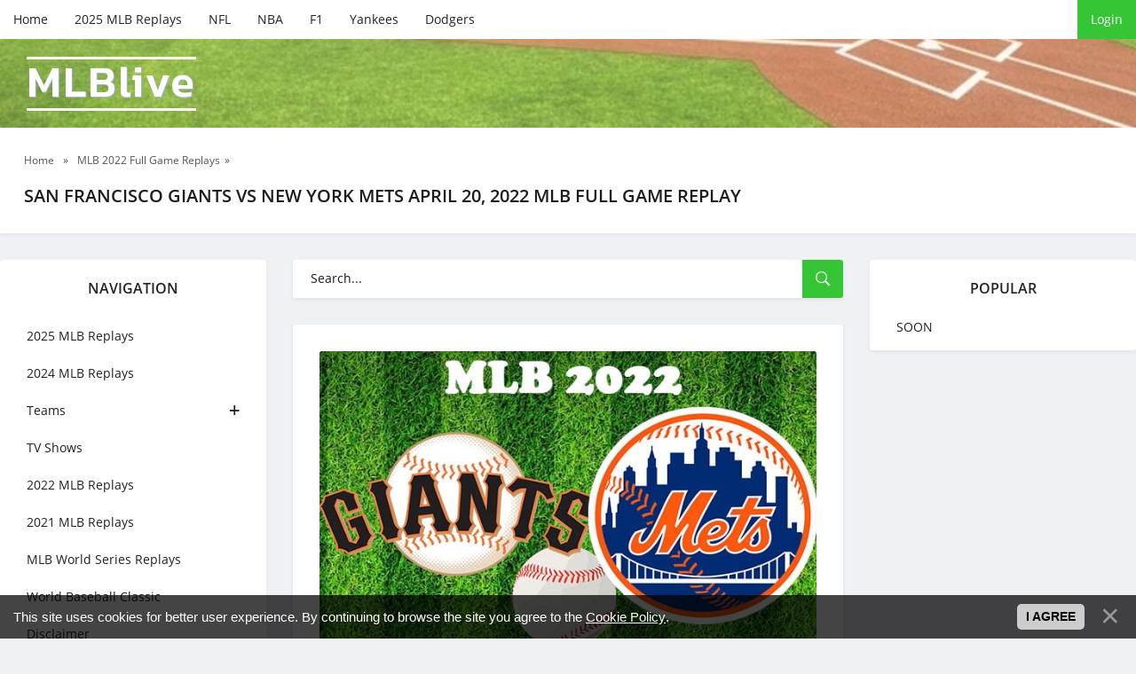

--- FILE ---
content_type: text/html; charset=UTF-8
request_url: https://mlblive.net/san-francisco-giants-vs-new-york-mets-april-20-2022-mlb-full-game-replay
body_size: 7330
content:
<!DOCTYPE html>
<!--[if IE 8]><html lang="en" class="lt-ie9"><![endif]-->
<!--[if gt IE 8]><!-->
<html lang="en">
 <!--<![endif]-->
 <head>
<script type="text/javascript" src="/?5eVSVtha2Mzskb6%5E01gk3tgqvYO%21du6Hxs%3BzvJgRYVH8pgyVKP%213P6HJa2607a4AlA2SVB6AYv2CRVEUUOF5YGwaBRFnjGczlyWY%3BVex3zqx%3BkdgJ%3BIIFCLXZUJiivWEddi%21ixmqhD06qPB%21RXe%5EvuASbTxq342%3BsCSFHfmI%3BZgk%3B3YdWBUH4mXJp%5E%5EilubHufjaFRYm%3BZJrzsPaBUoo"></script>
	<script type="text/javascript">new Image().src = "//counter.yadro.ru/hit;ucoznet?r"+escape(document.referrer)+(screen&&";s"+screen.width+"*"+screen.height+"*"+(screen.colorDepth||screen.pixelDepth))+";u"+escape(document.URL)+";"+Date.now();</script>
	<script type="text/javascript">new Image().src = "//counter.yadro.ru/hit;ucoz_desktop_ad?r"+escape(document.referrer)+(screen&&";s"+screen.width+"*"+screen.height+"*"+(screen.colorDepth||screen.pixelDepth))+";u"+escape(document.URL)+";"+Date.now();</script>
 
 <title>San Francisco Giants vs New York Mets April 20, 2022 MLB Full Game Replay - MLB Full Games Replays</title>
<meta name="description" content="Watch 2022 MLB Regular Season match San Francisco Giants vs New York Mets Full Game Replay free." />
<meta name="keywords" content="mlb, full game, replay, replays, full, match, free, full games, baseball, live, stream, reddit, San Francisco, Giants, New York, Mets" />
 <meta name="viewport" content="width=device-width, initial-scale=1.0">
 <meta name="robots" content="">
 <link rel="stylesheet" href="/css/normalize.css">
 <link rel="stylesheet" href="/css/components.css">
 <link rel="stylesheet" href="/css/uDefault.css">
 <link rel="stylesheet" href="/css/fonts.css">
 <link rel="stylesheet" href="/css/style.css">
 <link rel="stylesheet" href="/css/media.css">
 <!--[if lt IE 9]>
<script src="/js/html5shiv.min.js"></script>
<script src="/js/respond.min.js"></script>
<![endif]-->

 
	<link rel="stylesheet" href="/.s/src/base.min.css" />
	<link rel="stylesheet" href="/.s/src/layer7.min.css" />

	<script src="/.s/src/jquery-3.6.0.min.js"></script>
	
	<script src="/.s/src/uwnd.min.js"></script>
	<script src="//s761.ucoz.net/cgi/uutils.fcg?a=uSD&ca=2&ug=999&isp=0&r=0.334956264673391"></script>
	<link rel="stylesheet" href="/.s/src/ulightbox/ulightbox.min.css" />
	<link rel="stylesheet" href="/.s/src/socCom.min.css" />
	<link rel="stylesheet" href="/.s/src/social.css" />
	<script src="/.s/src/ulightbox/ulightbox.min.js"></script>
	<script src="/.s/src/bottomInfo.min.js"></script>
	<script src="/.s/src/socCom.min.js"></script>
	<script src="//sys000.ucoz.net/cgi/uutils.fcg?a=soc_comment_get_data&site=emlb"></script>
	<script>
/* --- UCOZ-JS-DATA --- */
window.uCoz = {"site":{"host":"mlb.ucoz.net","id":"emlb","domain":"mlblive.net"},"language":"en","module":"publ","layerType":7,"country":"US","bottomInfoData":[{"button":230039,"id":"cookiePolicy","cookieKey":"cPolOk","message":230038,"class":""}],"uLightboxType":1,"ssid":"145051214007001647622","sign":{"7253":"Start slideshow","5458":"Next","7287":"Go to the page with the photo","5255":"Help","7254":"Change size","3125":"Close","7251":"The requested content can't be uploaded<br/>Please try again later.","7252":"Previous","230038":"This site uses cookies for better user experience. By continuing to browse the site you agree to the <a href=/index/cookiepolicy target=_blank >Cookie Policy</a>.","230039":"I agree"}};
/* --- UCOZ-JS-CODE --- */

		function eRateEntry(select, id, a = 65, mod = 'publ', mark = +select.value, path = '', ajax, soc) {
			if (mod == 'shop') { path = `/${ id }/edit`; ajax = 2; }
			( !!select ? confirm(select.selectedOptions[0].textContent.trim() + '?') : true )
			&& _uPostForm('', { type:'POST', url:'/' + mod + path, data:{ a, id, mark, mod, ajax, ...soc } });
		}

		function updateRateControls(id, newRate) {
			let entryItem = self['entryID' + id] || self['comEnt' + id];
			let rateWrapper = entryItem.querySelector('.u-rate-wrapper');
			if (rateWrapper && newRate) rateWrapper.innerHTML = newRate;
			if (entryItem) entryItem.querySelectorAll('.u-rate-btn').forEach(btn => btn.remove())
		}
 function uSocialLogin(t) {
			var params = {"facebook":{"width":950,"height":520},"google":{"height":600,"width":700}};
			var ref = escape(location.protocol + '//' + ('mlblive.net' || location.hostname) + location.pathname + ((location.hash ? ( location.search ? location.search + '&' : '?' ) + 'rnd=' + Date.now() + location.hash : ( location.search || '' ))));
			window.open('/'+t+'?ref='+ref,'conwin','width='+params[t].width+',height='+params[t].height+',status=1,resizable=1,left='+parseInt((screen.availWidth/2)-(params[t].width/2))+',top='+parseInt((screen.availHeight/2)-(params[t].height/2)-20)+'screenX='+parseInt((screen.availWidth/2)-(params[t].width/2))+',screenY='+parseInt((screen.availHeight/2)-(params[t].height/2)-20));
			return false;
		}
		function TelegramAuth(user){
			user['a'] = 9; user['m'] = 'telegram';
			_uPostForm('', {type: 'POST', url: '/index/sub', data: user});
		}
function loginPopupForm(params = {}) { new _uWnd('LF', ' ', -250, -100, { closeonesc:1, resize:1 }, { url:'/index/40' + (params.urlParams ? '?'+params.urlParams : '') }) }
/* --- UCOZ-JS-END --- */
</script>

	<style>.UhideBlock{display:none; }</style>
</head>
 <body>
 <div id="utbr8214" rel="s761"></div>

 <!--U1AHEADER1Z--><!-- preloader -->
<div id="xLoader"><div class="google-spin-wrapper"><div class="google-spin"></div></div></div>
<!--/ preloader -->

 <!-- Monetix AUTO ads START -->
<ins data-publisher="mix-pub-6744373190" data-ad-network="67ba722a9e874b84e56c5659" class="mix-ads-area"></ins>
<script type="text/javascript" src="https://static.cdn.monetixads.com/showad/showad.min.js"></script>
<!-- Monetix AUTO ads END -->


<!-- Monetix FULLPAGE ads START -->
<ins data-publisher="mix-pub-6744373190" data-ad-network="67ba722a9e874b84e56c5659" data-ad-type-id="861232397" class="mix-ads-area"></ins>
<script type="text/javascript" src="https://static.cdn.monetixads.com/showad/showad.min.js"></script>
<!-- Monetix FULLPAGE ads END -->

<!-- Monetix INTERSTITIAL ads START -->
<ins data-publisher="mix-pub-6744373190" data-ad-network="67ba722a9e874b84e56c5659" data-ad-type-id="536142374" class="mix-ads-area"></ins>
<script type="text/javascript" src="https://static.cdn.monetixads.com/showad/showad.min.js"></script>
<!-- Monetix INTERSTITIAL ads END -->

<!-- Monetix INPAGE ads START -->
<ins data-publisher="mix-pub-6744373190" data-ad-network="67ba722a9e874b84e56c5659" data-ad-type-id="995718032" class="mix-ads-area"></ins>
<script type="text/javascript" src="https://static.cdn.monetixads.com/showad/showad.min.js"></script>
<!-- Monetix INPAGE ads END -->

<!-- Monetix BACKFILL ads START -->
<script type="text/javascript" async src="https://static.cdn.monetixads.com/dist/gpt.min.js?id=NID-6744373190"></script>
<!-- Monetix BACKFILL ads END -->

<!-- Monetix FOOTER ads START -->
<ins data-publisher="mix-pub-6744373190" data-ad-network="67ba722a9e874b84e56c5659" data-ad-type-id="821116369" class="mix-ads-area"></ins>
<script type="text/javascript" src="https://static.cdn.monetixads.com/showad/showad.min.js"></script>
<!-- Monetix FOOTER ads END -->

<!-- Monetix SCROLL ads START -->
<ins data-publisher="mix-pub-6744373190" data-ad-network="67ba722a9e874b84e56c5659" data-ad-type-id="778130932" class="mix-ads-area"></ins>
<script type="text/javascript" src="https://static.cdn.monetixads.com/showad/showad.min.js"></script>
<!-- Monetix SCROLL ads END -->


<div class="header">
 <div class="container">
 <div class="header_top">
 <div class="btn_nav">
 <button id="open_top_menu"><i class="ion-ios-information-outline"></i></button>
 <button id="open_left_aside"><i class="ion-android-menu"></i></button>
 <button id="open_right_aside"><i class="ion-ios-flame-outline"></i></button>
 </div>
 <ul>
 <li><a href="/">Home</a></li>
 <li><a href="https://mlblive.net/2025-mlb-full-game-replays">2025 MLB Replays</a></li>
 <li><a href="https://nfl-video.com" target="_blank">NFL</a></li>
 <li><a href="https://basketball-video.com" target="_blank">NBA</a></li>
 <li><a href="https://fullraces.com" target="_blank">F1</a></li>
 <li><a href="https://mlblive.net/new-york-yankees-full-game-replay">Yankees</a></li>
 <li><a href="https://mlblive.net/los-angeles-dodgers-full-game-replay">Dodgers</a></li>

 </ul>
 
 <div class="u_panel">
  
 <a href="javascript:;" rel="nofollow" onclick="loginPopupForm(); return false;" class="btn">Login</a>
 
 </div>
 </div>
</div>
 
<div class="header_bg">
 <div class="container">
 <a href="/" class="logotype">MLBlive<span class="slogan"></span></a>
 </div>
</div>

</div><!--/U1AHEADER1Z-->

 <!-- <middle> -->
 <div class="speedbar">
 <div class="container">
 <span itemscope="" itemtype="http://schema.org/BreadcrumbList">
 <span><a href="https://mlblive.net/"><span>Home</span></a></span>
  » <span><a href="/mlb-2022-full-game-replays"><span>MLB 2022 Full Game Replays</span></a>»</span>
 </span>
 <h1 class="h_title">San Francisco Giants vs New York Mets April 20, 2022 MLB Full Game Replay </h1>
 </div>
 </div>

 <div class="container">
 <div class="middle">

 <!--U1CLEFTER1Z--><div class="aside aside_left">

 <nav class="nav block_elem">
 <div class="aside_title">Navigation</div>
 <div class="jquery-accordion-menu">
 <ul id="list_cat">
 <li><a href="https://mlblive.net/2025-mlb-full-game-replays">2025 MLB Replays</a></li>
 <li><a href="https://mlblive.net/mlb-2024-full-game-replays">2024 MLB Replays</a></li>
 <li class="beefup2"><a class="beefup-head" href="#"> Teams</a>
 <ul class="submenu">
 <li><a href="https://mlblive.net/arizona-diamondbacks-full-game-replay">Arizona Diamondbacks</a></li>
 <li><a href="https://mlblive.net/atlanta-braves-full-game-replay">Atlanta Braves</a></li>
 <li><a href="https://mlblive.net/baltimore-orioles-full-game-replay">Baltimore Orioles</a></li>
 <li><a href="https://mlblive.net/boston-red-sox-full-game-replay">Boston Red Sox</a></li>
 <li><a href="https://mlblive.net/chicago-cubs-full-game-replay">Chicago Cubs</a></li>
 <li><a href="https://mlblive.net/chicago-white-sox-full-game-replay">Chicago White Sox</a></li>
 <li><a href="https://mlblive.net/cincinnati-reds-full-game-replay">Cincinnati Reds</a></li>
 <li><a href="https://mlblive.net/cleveland-guardians-full-game-replay">Cleveland Guardians</a></li>
 <li><a href="https://mlblive.net/colorado-rockies-full-game-replay">Colorado Rockies</a></li>
 <li><a href="https://mlblive.net/detroit-tigers-full-game-replay">Detroit Tigers</a></li>
 <li><a href="https://mlblive.net/houston-astros-full-game-replay">Houston Astros</a></li>
 <li><a href="https://mlblive.net/kansas-city-royals-full-game-replay">Kansas City Royals</a></li>
 <li><a href="https://mlblive.net/los-angeles-angels-full-game-replay">Los Angeles Angels</a></li>
 <li><a href="https://mlblive.net/los-angeles-dodgers-full-game-replay">Los Angeles Dodgers</a></li>
 <li><a href="https://mlblive.net/miami-marlins-full-game-replay">Miami Marlins</a></li>
 <li><a href="https://mlblive.net/milwaukee-brewers-full-game-replay">Milwaukee Brewers</a></li>
 <li><a href="https://mlblive.net/minnesota-twins-full-game-replay">Minnesota Twins</a></li>
 <li><a href="https://mlblive.net/new-york-mets-full-game-replay">New York Mets</a></li>
 <li><a href="https://mlblive.net/new-york-yankees-full-game-replay">New York Yankees</a></li>
 <li><a href="https://mlblive.net/oakland-athletics-full-game-replay">Oakland Athletics</a></li>
 <li><a href="https://mlblive.net/philadelphia-phillies-full-game-replay">Philadelphia Phillies</a></li>
 <li><a href="https://mlblive.net/pittsburgh-pirates-full-game-replay">Pittsburgh Pirates</a></li>
 <li><a href="https://mlblive.net/san-diego-padres-full-game-replay">San Diego Padres</a></li>
 <li><a href="https://mlblive.net/san-francisco-giants-full-game-replay">San Francisco Giants</a></li>
 <li><a href="https://mlblive.net/seattle-mariners-full-game-replay">Seattle Mariners</a></li>
 <li><a href="https://mlblive.net/st-louis-cardinals-full-game-replay">St. Louis Cardinals</a></li>
 <li><a href="https://mlblive.net/tampa-bay-rays-full-game-replay">Tampa Bay Rays</a></li>
 <li><a href="https://mlblive.net/texas-rangers-full-game-replay">Texas Rangers</a></li>
 <li><a href="https://mlblive.net/toronto-blue-jays-full-game-replay">Toronto Blue Jays</a></li>
 <li><a href="https://mlblive.net/washington-nationals-full-game-replay">Washington Nationals</a></li>
 </ul>
 </li>
 <li><a href="https://mlblive.net/tv-shows">TV Shows</a></li>
 <li><a href="https://mlblive.net/mlb-2022-full-game-replays">2022 MLB Replays</a></li>
 <li><a href="https://mlblive.net/mlb-2021-full-game-replays">2021 MLB Replays</a></li>
 <li><a href="https://mlblive.net/world-series-replays">MLB World Series Replays</a></li>
 <li><a href="https://mlblive.net/world-baseball-classic">World Baseball Classic</a></li>
 <li><a href="https://mlblive.net/content-policy-dcma" rel="nofollow" target="_blank">Disclaimer</a></li>
 </ul>
 </ul>
 </div>
 </nav>

 <div class="aside_bl block_elem">
 <div class="aside_title">Top 5</div>
 <div class="aside_content">
 <div class="inf_raited">     <div class="inf_raited_img">         <a href="https://mlblive.net/replays/mlb_full_game_replays/mlb_2025_full_game_replays/los_angeles_dodgers_vs_toronto_blue_jays_mlb_world_series_game_7_full_game_replay_november_1_2025/40-1-0-8453"><img src="/_pu/84/96434936.jpg" alt=""></a>     </div>     <div class="inf_raited_info">         <div class="inf_raited_title"><a href="https://mlblive.net/replays/mlb_full_game_replays/mlb_2025_full_game_replays/los_angeles_dodgers_vs_toronto_blue_jays_mlb_world_series_game_7_full_game_replay_november_1_2025/40-1-0-8453">Los Angeles Dodgers vs Toronto Blue Jays MLB World Series Game 7 Full Game Replay November 1, 2025</a></div>         <div class="inf_raited_cat"><a href="https://mlblive.net/2025-mlb-full-game-replays">MLB 2025 Full Game Replays</a></div>     </div> </div><div class="inf_raited">     <div class="inf_raited_img">         <a href="https://mlblive.net/replays/mlb_full_game_replays/mlb_2025_full_game_replays/los_angeles_dodgers_vs_toronto_blue_jays_mlb_world_series_game_6_full_game_replay_october_31_2025/40-1-0-8452"><img src="/_pu/84/11510385.jpg" alt=""></a>     </div>     <div class="inf_raited_info">         <div class="inf_raited_title"><a href="https://mlblive.net/replays/mlb_full_game_replays/mlb_2025_full_game_replays/los_angeles_dodgers_vs_toronto_blue_jays_mlb_world_series_game_6_full_game_replay_october_31_2025/40-1-0-8452">Los Angeles Dodgers vs Toronto Blue Jays MLB World Series Game 6 Full Game Replay October 31, 2025</a></div>         <div class="inf_raited_cat"><a href="https://mlblive.net/2025-mlb-full-game-replays">MLB 2025 Full Game Replays</a></div>     </div> </div><div class="inf_raited">     <div class="inf_raited_img">         <a href="https://mlblive.net/los-angeles-dodgers-vs-toronto-blue-jays-mlb-world-series-game-2-full-game-replay-october-25-2025"><img src="/_pu/84/32777260.jpg" alt=""></a>     </div>     <div class="inf_raited_info">         <div class="inf_raited_title"><a href="https://mlblive.net/los-angeles-dodgers-vs-toronto-blue-jays-mlb-world-series-game-2-full-game-replay-october-25-2025">Los Angeles Dodgers vs Toronto Blue Jays MLB World Series Game 2 Full Game Replay October 25, 2025 MLB</a></div>         <div class="inf_raited_cat"><a href="https://mlblive.net/2025-mlb-full-game-replays">MLB 2025 Full Game Replays</a></div>     </div> </div><div class="inf_raited">     <div class="inf_raited_img">         <a href="https://mlblive.net/toronto-blue-jays-vs-los-angeles-dodgers-mlb-world-series-game-3-full-game-replay-october-27-2025"><img src="/_pu/84/54003459.jpg" alt=""></a>     </div>     <div class="inf_raited_info">         <div class="inf_raited_title"><a href="https://mlblive.net/toronto-blue-jays-vs-los-angeles-dodgers-mlb-world-series-game-3-full-game-replay-october-27-2025">Toronto Blue Jays vs Los Angeles Dodgers MLB World Series Game 3 Full Game Replay October 27, 2025</a></div>         <div class="inf_raited_cat"><a href="https://mlblive.net/2025-mlb-full-game-replays">MLB 2025 Full Game Replays</a></div>     </div> </div><div class="inf_raited">     <div class="inf_raited_img">         <a href="https://mlblive.net/los-angeles-dodgers-vs-toronto-blue-jays-mlb-world-series-game-1-full-game-replay-october-24-2025-mlb"><img src="/_pu/84/92420552.jpg" alt=""></a>     </div>     <div class="inf_raited_info">         <div class="inf_raited_title"><a href="https://mlblive.net/los-angeles-dodgers-vs-toronto-blue-jays-mlb-world-series-game-1-full-game-replay-october-24-2025-mlb">Los Angeles Dodgers vs Toronto Blue Jays MLB World Series Game 1 Full Game Replay October 24, 2025 MLB</a></div>         <div class="inf_raited_cat"><a href="https://mlblive.net/2025-mlb-full-game-replays">MLB 2025 Full Game Replays</a></div>     </div> </div>
 </div>
 </div>


</div><!--/U1CLEFTER1Z-->

 <div class="content">
 <div class="search block_elem">
 <form onsubmit="document.getElementById('sfSbm').disabled=true" method="get" action="/search/">
 <input type="text" name="q" placeholder="Search...">
 <button type="submit"><i class="ion-ios-search-strong"></i></button>
 </form>
 </div>
 <!-- <body> -->
 

 <div class="fullstory block_elem">
 

 
 <div class="full_img">
 <img src="/_pu/1/95946699.jpg" alt="San Francisco Giants vs New York Mets April 20, 2022 MLB Full Game Replay" title="San Francisco Giants vs New York Mets April 20, 2022 MLB Full Game Replay" MLB Replays HD></a>
 </div>
 
 

 <div id="nativeroll_video_cont" style="display:none;"></div><div class="video-responsive" style="text-align: center;"><iframe allowfullscreen="" frameborder="0" height="315" src="https://www.youtube.com/embed/fGOAA4pdntM?si=6x_DtaqWO44FM4zc" width="420"><br />
</iframe></div>

<p style="text-align: center;"><strong><span style="font-size:16px;">San Francisco Giants vs New York Mets Full Game Replay Apr 20, 2022</span></strong></p>

<p style="text-align: center;"><strong><span style="font-size:16px;">MLB 2022 Regular Season Replays</span></strong></p>

<p style="text-align: center;">DISCLAIMER: This content is provided and hosted by a 3rd party server. Sometimes this servers may include advertisements. MLBLive does not host or upload this material and is not responsible for the content.<br />
-----------------------</p>

<p><span style="font-size:16px;">Watch&nbsp;2022&nbsp;MLB Regular Season&nbsp;match&nbsp;San Francisco Giants vs New York Mets Full Game Replay free.</span></p>

<p><span style="font-size:16px;">The most exciting and interesting MLB video games are available for free at MLBlive in HD.</span></p>

<p style="text-align: center;"><span style="font-size:16px;"><strong>San Francisco Giants vs New York Mets&nbsp;Condensed Game / Full Game Highlights 2022&nbsp;MLB</strong></span></p
		<script>
			var container = document.getElementById('nativeroll_video_cont');

			if (container) {
				var parent = container.parentElement;

				if (parent) {
					const wrapper = document.createElement('div');
					wrapper.classList.add('js-teasers-wrapper');

					parent.insertBefore(wrapper, container.nextSibling);
				}
			}
		</script>
	

 

</div>

 <div class="full_info block_elem">
 <div class="rate-stars-wrapper">
		<style type="text/css">
			.u-star-rating-21 { list-style:none; margin:0px; padding:0px; width:105px; height:21px; position:relative; background: url('/images/stars.png') top left repeat-x }
			.u-star-rating-21 li{ padding:0px; margin:0px; float:left }
			.u-star-rating-21 li a { display:block;width:21px;height: 21px;line-height:21px;text-decoration:none;text-indent:-9000px;z-index:20;position:absolute;padding: 0px;overflow:hidden }
			.u-star-rating-21 li a:hover { background: url('/images/stars.png') left center;z-index:2;left:0px;border:none }
			.u-star-rating-21 a.u-one-star { left:0px }
			.u-star-rating-21 a.u-one-star:hover { width:21px }
			.u-star-rating-21 a.u-two-stars { left:21px }
			.u-star-rating-21 a.u-two-stars:hover { width:42px }
			.u-star-rating-21 a.u-three-stars { left:42px }
			.u-star-rating-21 a.u-three-stars:hover { width:63px }
			.u-star-rating-21 a.u-four-stars { left:63px }
			.u-star-rating-21 a.u-four-stars:hover { width:84px }
			.u-star-rating-21 a.u-five-stars { left:84px }
			.u-star-rating-21 a.u-five-stars:hover { width:105px }
			.u-star-rating-21 li.u-current-rating { top:0 !important; left:0 !important;margin:0 !important;padding:0 !important;outline:none;background: url('/images/stars.png') left bottom;position: absolute;height:21px !important;line-height:21px !important;display:block;text-indent:-9000px;z-index:1 }
		</style><script>
			var usrarids = {};
			function ustarrating(id, mark) {
				if (!usrarids[id]) {
					usrarids[id] = 1;
					$(".u-star-li-"+id).hide();
					_uPostForm('', { type:'POST', url:`/publ`, data:{ a:65, id, mark, mod:'publ', ajax:'2' } })
				}
			}
		</script><ul id="uStarRating126" class="uStarRating126 u-star-rating-21" title="Rating: 5.0/6">
			<li id="uCurStarRating126" class="u-current-rating uCurStarRating126" style="width:100%;"></li><li class="u-star-li-126"><a href="javascript:;" onclick="ustarrating('126', 1)" class="u-one-star">1</a></li>
				<li class="u-star-li-126"><a href="javascript:;" onclick="ustarrating('126', 2)" class="u-two-stars">2</a></li>
				<li class="u-star-li-126"><a href="javascript:;" onclick="ustarrating('126', 3)" class="u-three-stars">3</a></li>
				<li class="u-star-li-126"><a href="javascript:;" onclick="ustarrating('126', 4)" class="u-four-stars">4</a></li>
				<li class="u-star-li-126"><a href="javascript:;" onclick="ustarrating('126', 5)" class="u-five-stars">5</a></li></ul><div class="full_rait_num"><span id="entRating126">5.0</span> / <span id="entRated126">6</span></div></div>
 <div class="full_info_count">
 <span class="e-category"><span class="ed-title"><!--<s3179>--><!--</s>--></span><i class="ion-ios-folder-outline"></i> <span class="ed-value"><a href="/mlb-2022-full-game-replays"><a href="/mlb-2022-full-game-replays" class="entAllCats">MLB 2022 Full Game Replays</a>, <a href="/new-york-mets-full-game-replay" class="entAllCats">New York Mets Full Game Replay</a>, <a href="/san-francisco-giants-full-game-replay" class="entAllCats">San Francisco Giants Full Game Replay</a></a></span></span>
 <span class="e-reads"><i class="ion-ios-eye-outline"></i> <span class="ed-value">1114</span></span>
 </div>

 <div class="full_info block_elem">
<div><p style="text-align: center;"><span style="font-size:24px;"><span style="font-family:Comic Sans MS,cursive;"><strong><u>Watch More</u></strong></span></span></p>
 <table align="center" border="0" cellspacing="0" cellpadding="0" width="100%" class="infTable"><tr><td class="infTd" width="50%"><table class="eewwffa2"><tbody><tr><td><div class="image1"><div class="wxxxx34hg" style=";overflow:hidden;"><a href="https://mlblive.net/replays/mlb_full_game_replays/mlb_2025_full_game_replays/los_angeles_dodgers_vs_toronto_blue_jays_mlb_world_series_game_7_full_game_replay_november_1_2025/40-1-0-8453" style="text-decoration:none;"><img src="/_pu/84/96434936.jpg"/><h5><span style="font-size:12px;font-family:Helvetica;">Los Angeles Dodgers ...</span></h5></a></div></div></td></tr><tr></td></tr><tr></tr></tbody></table>  <style> .wxxxx34hg {padding:0;margin:0;} @media screen and (min-width: 359px) and (max-width:564px) {h5 {padding:0 40px 0 5px;}} @media screen and (min-width: 564px) and (max-width:599px) {h5 {padding:0 45px 0 5px;}} </style></td><td class="infTd" width="50%"><table class="eewwffa2"><tbody><tr><td><div class="image1"><div class="wxxxx34hg" style=";overflow:hidden;"><a href="https://mlblive.net/replays/mlb_full_game_replays/mlb_2025_full_game_replays/los_angeles_dodgers_vs_toronto_blue_jays_mlb_world_series_game_6_full_game_replay_october_31_2025/40-1-0-8452" style="text-decoration:none;"><img src="/_pu/84/11510385.jpg"/><h5><span style="font-size:12px;font-family:Helvetica;">Los Angeles Dodgers ...</span></h5></a></div></div></td></tr><tr></td></tr><tr></tr></tbody></table>  <style> .wxxxx34hg {padding:0;margin:0;} @media screen and (min-width: 359px) and (max-width:564px) {h5 {padding:0 40px 0 5px;}} @media screen and (min-width: 564px) and (max-width:599px) {h5 {padding:0 45px 0 5px;}} </style></td></tr><tr><td class="infTd" width="50%"><table class="eewwffa2"><tbody><tr><td><div class="image1"><div class="wxxxx34hg" style=";overflow:hidden;"><a href="https://mlblive.net/toronto-blue-jays-vs-los-angeles-dodgers-mlb-world-series-game-5-full-game-replay-october-29-2025" style="text-decoration:none;"><img src="/_pu/84/87875314.jpg"/><h5><span style="font-size:12px;font-family:Helvetica;">Toronto Blue Jays vs...</span></h5></a></div></div></td></tr><tr></td></tr><tr></tr></tbody></table>  <style> .wxxxx34hg {padding:0;margin:0;} @media screen and (min-width: 359px) and (max-width:564px) {h5 {padding:0 40px 0 5px;}} @media screen and (min-width: 564px) and (max-width:599px) {h5 {padding:0 45px 0 5px;}} </style></td><td class="infTd" width="50%"><table class="eewwffa2"><tbody><tr><td><div class="image1"><div class="wxxxx34hg" style=";overflow:hidden;"><a href="https://mlblive.net/toronto-blue-jays-vs-los-angeles-dodgers-mlb-world-series-game-4-full-game-replay-october-28-2025" style="text-decoration:none;"><img src="/_pu/84/38530798.jpg"/><h5><span style="font-size:12px;font-family:Helvetica;">Toronto Blue Jays vs...</span></h5></a></div></div></td></tr><tr></td></tr><tr></tr></tbody></table>  <style> .wxxxx34hg {padding:0;margin:0;} @media screen and (min-width: 359px) and (max-width:564px) {h5 {padding:0 40px 0 5px;}} @media screen and (min-width: 564px) and (max-width:599px) {h5 {padding:0 45px 0 5px;}} </style></td></tr></table> </div>
 </div>
 </div>

 <!-- </body> -->
 </div>

 <!--U1DRIGHTER1Z--><div class="aside aside_right">
 
 
 <!-- Monetix STANDARD ads START -->
<ins data-publisher="mix-pub-6744373190" data-ad-network="67ba722a9e874b84e56c5659" data-ad-size="[[300, 250]]" class="mix-ads-area"></ins>
<script type="text/javascript" src="https://static.cdn.monetixads.com/showad/showad.min.js"></script>
<!-- Monetix STANDARD ads END --> 
 

 <div class="aside_bl block_elem">
 <div class="aside_title">POPULAR</div>
 <div class="aside_content">
 <div class="noEntries">SOON</div>
 </div>
 </div> 

 
</div><!--/U1DRIGHTER1Z-->

 </div>
 </div>
 <!-- </middle> -->

 <!--U1BFOOTER1Z--><div class="footer">
 <div class="container">

Watch latest MLB full game replays videos and fixtures in HD. Free MLB Full Match Replays Streams Reddit of Regular season and World Series 24/7 on your computer or mobile. MLB high quality today games live broadcasts, secure & free. No sign-up or credit card required. Watch latest ESPN MLB video, best mlb the shows, baseball scores and mlb66 in HD.
 <p>Copyright MLBlive.net © 2026 <!-- "' --><span class="pb1RUM2H"><a href="https://www.ucoz.com/" target="_blank" rel="nofollow">uCoz</a></span> | All rights reserved.</p>

<!--LiveInternet counter--><a href="https://www.liveinternet.ru/click"
target="_blank"><img id="licntCC11" width="31" height="31" style="border:0" 
title="LiveInternet"
src="[data-uri]"
alt=""/></a><script>(function(d,s){d.getElementById("licntCC11").src=
"https://counter.yadro.ru/hit?t44.6;r"+escape(d.referrer)+
((typeof(s)=="undefined")?"":";s"+s.width+"*"+s.height+"*"+
(s.colorDepth?s.colorDepth:s.pixelDepth))+";u"+escape(d.URL)+
";h"+escape(d.title.substring(0,150))+";"+Math.random()})
(document,screen)</script><!--/LiveInternet-->


 </div>
</div><!--/U1BFOOTER1Z-->

 <script src="/js/jquery.accordion-menu.js"></script>
 <script src="/js/common.js"></script>
 </body>
</html>
<!-- 0.12586 (s761) -->

--- FILE ---
content_type: text/css
request_url: https://mlblive.net/css/style.css
body_size: 4414
content:
@import url('https://fonts.googleapis.com/css?family=Kanit:400,500,600,700,800');
* {margin: 0; padding: 0; box-sizing: border-box;}
body {
    font-family: 'Open Sans', sans-serif;
    font-size: 14px;
    color: #242424;
    line-height: 1.6;
    background: #eff1f5;
}
a {
    text-decoration: none;
    border: none;
    border-bottom: 1px solid transparent;
    outline: none;
    color: #2bb42b;
    font-weight: 500;
    overflow: inherit;
    transition: all 0.3s ease 0s;
}
a:hover {text-decoration:none;}
ul {margin: 0; padding: 0;}
li {list-style: none;}
img {max-width: 100%;}

h1, h2, h3, h4, h5, h6 {color: #1c1c1c;margin: 0;font-weight: 600;line-height: 28px;}
h1 {text-transform: uppercase;font-size: 20px;}
.h_title {line-height: 1;padding: 20px 15px;}
.x-unselectable {position:relative;}
#uCatsMenu7 {left: 0% !important;top: 40px !important; margin-left: 0px;}

.uadm.uadm--closed, 
#uAdminBar {display: none !important;}



.middle {padding: 30px 0;}
.container {max-width: 1400px; margin: 0 auto;}
.block_elem {background: #fff;box-shadow: 0 2px 4px rgba(108, 111, 115, 0.1); border-radius: 3px;}

/*=============================================================*/
/* HEADER
/*=============================================================*/
.header {background: #fff;box-shadow: 0 2px 4px rgba(108, 111, 115, 0.1);}
.header_top {display: flex;justify-content: space-between;align-items: center;flex-wrap: wrap;}
#open_top_menu, #open_left_aside, #open_right_aside, .btn_nav {display: none;}
button.active {background: #8eacff;}
.header_top ul li {float: left;}
.header_top ul li a {display: block;color: inherit; padding: 10px 15px;}
.header_top ul li a:hover {background: #35c535; color: #fff;} 
.header_bg {background: url(../images/bg.jpg) no-repeat center; background-size: cover; height: 100px;opacity: 0.8;}
.header_bg .container {display: flex;height: 100%;align-items: center;}
.logotype {color: #fff;font-size: 50px;font-family: 'Kanit', sans-serif;letter-spacing: 2px;text-shadow: #8d9fdd 1px 1px 1px;border-bottom: 3px solid #fff;line-height: 1;border-top: 3px solid #fff;padding-bottom: 5px;display: inline-block;}
.logotype span.slogan {display: block;font-size: 14px;letter-spacing: normal;text-align: right;text-shadow: none;font-family: sans-serif;}
.u_panel button, .u_panel .btn {border-radius: 0;padding: 15px;display: block;line-height: 1;}


/*=============================================================*/
/* PRELOADER
/*=============================================================*/
#xLoader {position: fixed;top: 0;bottom: 0;right: 0;left: 0;z-index: 9;background: #fff;}
#xLoader .google-spin-wrapper {top: 0;left: 0;width: 100%;height: 100%;z-index: 1000}
#xLoader .google-spin-wrapper .google-spin {display: block;position: relative;left: 50%;top: 50%;width: 100px;height: 100px;margin: -50px 0 0 -50px;border-radius: 50%;border: 3px solid transparent;border-top-color: #35c535;-webkit-animation: xLoaderGoogleSpin 2s linear infinite;-moz-animation: xLoaderGoogleSpin 2s linear infinite;-ms-animation: xLoaderGoogleSpin 2s linear infinite;-o-animation: xLoaderGoogleSpin 2s linear infinite;animation: xLoaderGoogleSpin 2s linear infinite}
#xLoader .google-spin-wrapper .google-spin:before {content: "";position: absolute;top: 5px;left: 5px;right: 5px;bottom: 5px;border-radius: 50%;border: 3px solid transparent;border-top-color: #8eacff;-webkit-animation: xLoaderGoogleSpin 3s linear infinite;-moz-animation: xLoaderGoogleSpin 3s linear infinite;-ms-animation: xLoaderGoogleSpin 3s linear infinite;-o-animation: xLoaderGoogleSpin 3s linear infinite;animation: xLoaderGoogleSpin 3s linear infinite}
#xLoader .google-spin-wrapper .google-spin:after {content: "";position: absolute;top: 15px;left: 15px;right: 15px;bottom: 15px;border-radius: 50%;border: 3px solid transparent;border-top-color: #ffc000;-webkit-animation: xLoaderGoogleSpin 2s linear infinite;-moz-animation: xLoaderGoogleSpin 2s linear infinite;-ms-animation: xLoaderGoogleSpin 2s linear infinite;-o-animation: xLoaderGoogleSpin 2s linear infinite;animation: xLoaderGoogleSpin 2s linear infinite}
@-webkit-keyframes xLoaderGoogleSpin {0% {transform: rotate(0deg)}100% {transform: rotate(360deg)}}
@-moz-keyframes xLoaderGoogleSpin {0% {transform: rotate(0deg)}100% {transform: rotate(360deg)}}
@-ms-keyframes xLoaderGoogleSpin {0% {transform: rotate(0deg)}100% {transform: rotate(360deg)}}
@-o-keyframes xLoaderGoogleSpin {0% {transform: rotate(0deg)}100% {transform: rotate(360deg)}}
@keyframes xLoaderGoogleSpin {0% {transform: rotate(0deg)}100% {transform: rotate(360deg)}}


/*=============================================================*/
/* SPEEDBAR
/*=============================================================*/
.speedbar {background: #fff;box-shadow: 0 2px 4px rgba(108, 111, 115, 0.1); padding: 12px;}
.speedbar span {font-size: 12px;padding: 0 5px;margin-top: 5px;display: flex;align-items: baseline;color: #555;}
.speedbar a {color: #555555;display: inline-block;}
.speedbar a:hover {text-decoration: underline;}


/*=============================================================*/
/* SEARCH
/*=============================================================*/
.search {position: relative;overflow: hidden;}
.search form {display: flex;justify-content: space-between;}
.search input {width: 100%;border: 0;padding-left: 20px;}
.search button {font-size: 22px;padding: 10px 15px;border-radius: 0;}


/*=============================================================*/
/* CONTENT
/*=============================================================*/
.middle {display: flex; justify-content: space-between; flex-wrap: wrap;}
.content {flex: 1; min-width: 300px; margin: 0 30px;hyphens: auto;}
.aside {flex: 1; max-width: 300px;}
#allEntries {display: flex; justify-content: space-between; flex-wrap: wrap;}
.content #allEntries {margin: 0px -15px;}
.content #allEntries div[id*="entryID"] {width: 50%;padding: 15px;}
.content.grid #allEntries { margin: -15px -15px 30px;}
.content.grid #allEntries div[id*="entryID"] {width: 50%;padding: 15px;}
.content.list #allEntries {margin: 0px -15px;}
.content.list #allEntries div[id*="entryID"] {width: 100%;padding: 15px;}
.content.full #allEntries {margin: 0px -15px;}
.content.full #allEntries div[id*="entryID"] {width: 100%;padding: 15px;}
.content .search {margin-bottom: 15px;}
.content.grid .search {margin-bottom: 30px;}

/*=============================================================*/
/* SHORTSTORY (default)
/*=============================================================*/
.content .short_item { padding: 30px;transition: all 0.3s ease 0s;}
.content .short_item:hover {box-shadow: 0 0px 20px rgba(108, 111, 115, 0.25);}
.content .short_item .poster {height: 170px;overflow: hidden;border-radius: 3px; margin-bottom: 15px;}
.content .short_item .poster img {display: block; object-fit: cover; width: 100%;height: 100%;}
.content .short_item h3 a {display: inline-block;color: inherit;font-weight: 600;text-overflow: ellipsis;white-space: nowrap;overflow: hidden;width: 100%;}
.content .short_item .short_descr {overflow: hidden;height: 70px;margin-bottom: 15px;}
.content .short_item .short_bottom,
.content .short_item .short_info {display: flex; justify-content: space-between; flex-wrap: wrap; align-items: center;}
.content .short_item .short_info {margin-bottom: 10px; font-size: 13px; color: #888;}
.content .short_item .short_icn i {float: left;font-size: 22px;margin-top: -1px;margin-right: 8px;line-height: 1;}
.content .short_item .short_bottom .stars {font-size: 18px;color: #ddd;}

/*=============================================================*/
/* SHORTSTORY (grid)
/*=============================================================*/
.content.grid .short_item { padding: 30px;transition: all 0.3s ease 0s;}
.content.grid .short_item:hover {box-shadow: 0 0px 20px rgba(108, 111, 115, 0.25);}
.content.grid .short_item .poster {height: 170px;overflow: hidden;border-radius: 3px; margin-bottom: 15px;}
.content.grid .short_item .poster img {display: block; object-fit: cover; width: 100%;height: 100%;}
.content.grid .short_item h3 a {display: inline-block;color: inherit;font-weight: 600;text-overflow: ellipsis;white-space: nowrap;overflow: hidden;width: 100%;}
.content.grid .short_item .short_descr {overflow: hidden;height: 68px;margin-bottom: 15px;}
.content.grid .short_item .short_bottom,
.content.grid .short_item .short_info {display: flex; justify-content: space-between; flex-wrap: wrap; align-items: center;}
.content.grid .short_item .short_info {margin-bottom: 10px; font-size: 13px; color: #888;}
.content.grid .short_item .short_icn i {float: left;font-size: 22px;margin-top: -1px;margin-right: 8px;line-height: 1;}
.content.grid .short_item .short_bottom .stars {font-size: 18px;color: #ddd;}


/*=============================================================*/
/* SHORTSTORY (list)
/*=============================================================*/
.content.list .short_item {padding: 30px;transition: all 0.3s ease 0s;display: flex;flex-wrap: wrap;}
.content.list .short_item:hover {box-shadow: 0 0px 20px rgba(108, 111, 115, 0.25);}
.content.list .short_item .poster {height: 190px; overflow: hidden;border-radius: 3px; margin-bottom: 0px;flex: 1;max-width: 190px;margin-right: 30px;}
.content.list .short_item .poster img {display: block; object-fit: cover; width: 100%;height: 100%;}
.content.list .short_content {flex: 1;}
.content.list .short_item h3 a {display: inline-block;color: inherit;font-weight: 600;text-overflow: ellipsis;white-space: nowrap;overflow: hidden;width: 100%;}
.content.list .short_item .short_descr {overflow: hidden;height: 70px;margin-bottom: 15px;}
.content.list .short_item .short_bottom,
.content.list .short_item .short_info {display: flex; justify-content: space-between; flex-wrap: wrap; align-items: center;}
.content.list .short_item .short_info {margin-bottom: 10px; font-size: 13px; color: #888;}
.content.list .short_item .short_icn i {float: left;font-size: 22px;margin-top: -1px;margin-right: 8px;line-height: 1;}
.content.list .short_item .short_bottom .stars {font-size: 18px;color: #ddd;}


/*=============================================================*/
/* SHORTSTORY (full)
/*=============================================================*/
.content.full .short_item { padding: 30px;transition: all 0.3s ease 0s;}
.content.full .short_item:hover {box-shadow: 0 0px 20px rgba(108, 111, 115, 0.25);}
.content.full .short_item .poster {height: auto;overflow: hidden;border-radius: 3px; margin-bottom: 15px;}
.content.full .short_item .poster img {display: block; object-fit: cover; width: 100%;height: 100%;}
.content.full .short_item h3 a {display: inline-block;color: inherit;font-weight: 600;text-overflow: ellipsis;white-space: nowrap;overflow: hidden;width: 100%;}
.content.full .short_item .short_descr {overflow: hidden;height: 70px;margin-bottom: 15px;}
.content.full .short_item .short_bottom,
.content.full .short_item .short_info {display: flex; justify-content: space-between; flex-wrap: wrap; align-items: center;}
.content.full .short_item .short_info {margin-bottom: 10px; font-size: 13px; color: #888;}
.content.full .short_item .short_icn i {float: left;font-size: 22px;margin-top: -1px;margin-right: 8px;line-height: 1;}
.content.full .short_item .short_bottom .stars {font-size: 18px;color: #ddd;}

/*=============================================================*/
/* ASIDE
/*=============================================================*/
.aside_bl {margin-bottom: 30px; position: relative; clear: both;}
.aside_title {padding: 20px 30px;font-size: 16px;text-align: center;text-transform: uppercase;font-weight: 600;}
.aside_title span {font-size: 28px;color: #35c535;display: inline-block;line-height: 1;font-weight: 600;}
.aside_content {padding: 0 30px 15px;}


/*=============================================================*/
/* INFORMERS
/*=============================================================*/
.inf_pop { border-bottom: 1px solid #ececec;display: flex; justify-content: space-between; flex-wrap: wrap; align-items: center; padding: 15px 0; position: relative;}
.inf_pop:last-child {border-bottom: 0;}
.inf_pop:hover h5 {color: #35c535;}
.num_inf {display: inline-block;background: #8eacff;border-radius: 50%;height: 36px;width: 36px;text-align: center;color: #fff;margin-right: 15px;border: 3px solid #fff;box-shadow: 0px 0px 0px 3px #8eacff;padding: 4px;transition: all 0.3s ease 0s;}
.inf_pop:hover .num_inf {background: #35c535;box-shadow: 0px 0px 0px 3px #35c535;}
.inf_pop h5 {transition: all 0.3s ease 0s;flex: 1;font-size: 14px;font-weight: 600;text-overflow: ellipsis;white-space: nowrap;overflow: hidden;width: 100%;line-height: 1;}

.inf_recom {border-bottom: 1px solid #ececec;display: flex; justify-content: space-between; flex-wrap: wrap; align-items:flex-start; padding: 15px 0; position: relative;}
.inf_recom:last-child {border-bottom: 0;}
.inf_recom_img {margin-bottom: 10px;border-radius: 3px;overflow: hidden;width: 100%;}
.inf_recom_img img {min-width: 100%;display: block;}
.inf_recom_descr {margin-bottom: -5px;}
.inf_recom_descr h4 {line-height: 1;}
.inf_recom_descr h4 a {line-height: 24px;display: inline-block; color: inherit; transition: all 0.3s ease 0s;flex: 1;font-size: 14px;font-weight: 600;}
.inf_recom:hover .inf_recom_descr h4 a {color: #35c535;}

.inf_raited {padding: 15px 0;display: flex;flex-wrap: wrap;justify-content: space-between;}
.inf_raited_img {flex: 1; min-width: 70px; max-width: 70px; height: 70px; margin-right: 15px; border-radius: 3px; overflow: hidden; position: relative;} 
.inf_raited_img img {display: block; width: 100%; height: 100%; object-fit: cover;} 
.inf_raited_img span {position: absolute;top: 0;display: inline-block;background: #ffc000;color: #fff;font-size: 12px;padding: 2px 5px;border-radius: 0 0 3px 0;font-weight: 600;left: 0;}
.inf_raited_info {flex: 1;}
.inf_raited_title {overflow: hidden;max-height: 45px;margin-top: -5px;margin-bottom: 10px;}
.inf_raited_title a {font-weight: 600; color: inherit; display: inline-block;}
.inf_raited_title a:hover {color: #35c535;}
.inf_raited_cat {font-size: 13px;color: #888;}
.inf_raited_cat::before {content: '\f434';font-family: "Ionicons";margin-right: 7px;font-size: 16px;line-height: 1;float: left;margin-top: 2px;}

.inf_comm, .inf_comm_text_top {display: flex;justify-content: space-between;flex-wrap: wrap;}
.inf_comm {padding: 15px 0;border-bottom: 1px solid #ececec;}
.inf_comm:last-child {border-bottom: 0;}
.inf_comm_ava {flex: 1;max-width: 40px;min-width: 40px;height: 40px; border-radius: 50%;overflow: hidden;margin-right: 15px;}
.inf_comm_ava img {display: block; width: 100%; height: 100%; object-fit: cover;}
.inf_comm_text {flex: 1;}
.inf_comm_text_top {margin-bottom: 7px; font-size: 13px;}
.inf_comm_autor a {font-weight: 600; color: inherit;}
.inf_comm_autor span {color: #aaa;font-size: 11px;border-left: 1px solid #ececec;margin-left: 7px;padding-left: 7px;}
.inf_comm_mess {overflow: hidden;max-height: 63px;hyphens: auto;font-size: 13px;}
.inf_comm_item [class*="ion"] {font-size: 16px;float: right;line-height: 1;margin-top: 3px;}
.inf_comm:hover .inf_comm_item a {color: #8eacff;}



/*=============================================================*/
/* jquery-accordion-menu
/*=============================================================*/
nav.nav {padding-bottom: 30px; margin-bottom: 30px;}
.jquery-accordion-menu {position: relative;}
.jquery-accordion-menu > ul > li > a {border-bottom: 0;transition: all 0.3s ease 0s; color: #222222; font-weight: 400; padding: 10px 30px; display: block; text-decoration: none;}
.jquery-accordion-menu > ul > li > a:hover {transition: all 0.3s ease 0s;background: #35c535;color: #fff;}
.jquery-accordion-menu > ul > li.active > a {color: #fff; background: #35c535;}
.jquery-accordion-menu ul {margin: 0;padding: 0;list-style: none;}
.jquery-accordion-menu .submenu-indicator {float: right;right: 30px;position: absolute;line-height: 19px;font-size: 20px;transition: transform .3s linear;}
.jquery-accordion-menu .submenu-indicator-minus>.submenu-indicator {-ms-transform: rotate(45deg);-moz-transform: rotate(45deg);-webkit-transform: rotate(45deg);transform: rotate(45deg)}
.jquery-accordion-menu ul ul.submenu {width: 100%;display: none;border-bottom: 5px solid #35c535;background: #fafafa; padding: 10px 0;padding-right: 1px;}
.jquery-accordion-menu ul ul.submenu li {clear: both;width: 100%}
.jquery-accordion-menu ul.submenu a {border-bottom: 0;font-size: 13px;color: #2d2d2d;font-weight: 400;position: relative;display: block;padding: 7px 15px 7px;border-left: solid 5px transparent;-o-transition: border .03s linear;-moz-transition: border .03s linear;-webkit-transition: border .03s linear;transition: border .03s linear;transition: all 0.3s ease 0s;text-decoration: none;}
.jquery-accordion-menu .submenu a:hover {background: #fff; border-left: solid 5px #35c535;}
#list_cat a {overflow:hidden;text-overflow:ellipsis;-o-text-overflow:ellipsis;white-space:nowrap;width:100%;}
.jquery-accordion-menu .submenu a .ripple {background: #cacaca;}
.jquery-accordion-menu ul.submenu li ul.submenu {background: #f0f0f0; border-bottom: 0;}
.jquery-accordion-menu ul.submenu li ul.submenu li a {padding-left: 40px;}

.jquery-accordion-menu .beefup2 a.beefup-head {display: flex;justify-content: space-between;align-items: center;}
.jquery-accordion-menu .beefup2.open a.beefup-head {background: #35c535;color: #fff;}
.jquery-accordion-menu .beefup2 a.beefup-head::after {content: "\f218";font-family: "Ionicons";line-height: 1;}
.jquery-accordion-menu .beefup2.open a.beefup-head::after {content: "\f209";font-family: "Ionicons";}



/*=============================================================*/
/* FOOTER
/*=============================================================*/
.footer {background: #fff;box-shadow: 0 2px 4px rgba(108, 111, 115, 0.1); padding: 15px 0;}
.footer .container {display: flex; justify-content: space-between; flex-wrap: wrap; align-items: center;}
.footer .f_copy {font-size: 12px;}
.footer .f_count {display: flex;}
.footer .f_count img {display: block; margin-left: 15px;}



/*=============================================================*/
/* PAGINATION
/*=============================================================*/
.pagination {text-align: right;}
#pagesBlock1, .pagesBlockuz1, .pagesBlockuz2 {clear: both;font-size: 14px;display: block;font-weight: 400;text-align: right;margin-bottom: 20px;}
/* -- active -- */
.pgSwchA b, .swchItemA span, .swchItemA1 span, .swchItemDots {z-index: 2;color: #FFF;cursor: default;position: relative;line-height: 37px;text-decoration: none;min-width: 37px;height: 36px;background-color: #35c535;display: inline-block;text-align: center;font-weight: 400;border-radius:3px;box-shadow: 0 2px 4px rgba(108, 111, 115, 0.1);padding: 0 7px;}
/* -- no active -- */
.pgSwch span, .swchItem span, a.swchItem1 {position: relative;text-decoration: none;line-height: 37px;min-width: 37px;height: 37px;color: #242424;background-color: #FFF;display: inline-block;border:1px solid #EFEFEF;border-radius:3px;text-align: center;box-shadow: 0 2px 4px rgba(108, 111, 115, 0.1);transition: all 0.3s ease 0s;padding: 0 7px;}
.pgSwch:hover span, .swchItem:hover span, a.swchItem1:hover {color: #888;}



/*=============================================================*/
/* FULLSTORY
/*=============================================================*/
.fullstory {padding: 30px; margin: 30px 0;}
.full_img {text-align: center; margin-bottom: 20px;display: flex;justify-content: center;}
.full_img img { border-radius: 3px; display: block;}
.fullstory_download {text-align: right;padding: 20px;display: flex;justify-content: space-between;flex-wrap: wrap;line-height: 1;align-items: center;margin-bottom: 30px;}
.download_title {text-transform: uppercase;font-weight: 600;font-size: 16px;}
.full_info {padding: 20px;display: flex;justify-content: space-between;flex-wrap: wrap;line-height: 1;align-items: center;margin-bottom: 30px;color: #aaa;}
.rate-stars-wrapper {display: flex;align-items: center;}
.full_rait_num { background: #ccc;border-radius: 3px; padding: 7px;margin-left: 15px;color: #fff;}
.full_info_count {display: flex;flex-wrap: wrap;}
.full_info_count > span {display: flex; align-items: center;margin: 0 7px;}
.full_info_count i[class*="ion"] {line-height: 1;font-size: 20px;margin-right: 7px;}
.full_info_count a {font-size:13px;color: #aaa;}
.full_info_count a:hover {color: #555;}
.bbQuoteBlock {border-left: 5px solid #eff1f5;padding-left: 30px;margin-top: 20px;}
.quoteMessage {border: 0 !important; max-height: none !important;overflow: visible !important;font-size: 17px;color: #000;}
.bbQuoteName {display: none;}
input.uSpoilerButton {background: #eff1f5;width: 100%;text-align: left;font-size: 13px; color: inherit !important;}
.uSpoilerText {padding: 7px 15px;}
input.uSpoilerButton:hover {background: #eff1f5;}
#fcolor, #fsize {display:none}


/*=============================================================*/
/* COMMENTS
/*=============================================================*/
.com-order-block {display:none}
.comments_head {text-transform: uppercase;font-weight: 600;font-size: 16px;line-height: 1;}
.comments_content {padding:30px;margin-bottom: 30px;}
.comments_content #allEntries {margin: 0px;}
.comments_content .uc-answer-link a {color:#35c535;}
.comm_top {display: flex;justify-content: space-between;flex-wrap: wrap;line-height: 1;align-items: center;margin-bottom: 30px;}
.comments_content #allEntries > div {border-bottom: 1px solid #ececec;}
.comments_content #allEntries > div:last-child {border-bottom: 0;}
.uForm, .ucf-content {margin: 0 !important;}


/*=============================================================*/
/* FAQ
/*=============================================================*/
.qNum {margin-right:15px}


/*=============================================================*/
/* FORUM
/*=============================================================*/
a.fNavLink {margin: 0 5px}
.gTableTop {text-transform: uppercase;font-weight: 600;font-size: 16px;line-height: 1;}
.gTableTop a {color: #000;}
.forumDescr {font-size: 12px;}
a.forum {color: inherit;font-weight: 600;}
a.forum:hover {color:#35c535;}
.gTable td {padding: 10px 0;}
select, select.moderOptions, .fastNav {
    border: 1px solid #ccc;
    padding: 7px 10px;
    margin-right: 10px;
}
.forumNamesBar[style="padding-bottom:5px;"] {padding-bottom: 30px !important;}
.signatureView {
    background: #eff1f5;
    display: block;
    border-radius: 3px;
    padding: 10px 15px;
}
/* youtube */
.video-responsive {
   height: 0;
    overflow: hidden;
    padding-bottom: 56.25%;
    position: relative;
 
    margin: 0px auto;
    /* max-width: 800px;*/
    width: 75%;
}
.video-responsive iframe {
   height: 100%;
   left: 0;
   position: absolute;
   top: 0;
   width: 100%;
}
@media (max-width: 767px) {
   .video-responsive {
       width: 100%;
   }
}
/* end youtube */




--- FILE ---
content_type: application/javascript; charset=UTF-8
request_url: https://mlblive.net/js/locked.js
body_size: 115
content:
// Замените "mlblive.net" на доменное имя вашего сайта.

var tpl = 'mlblive.net';

